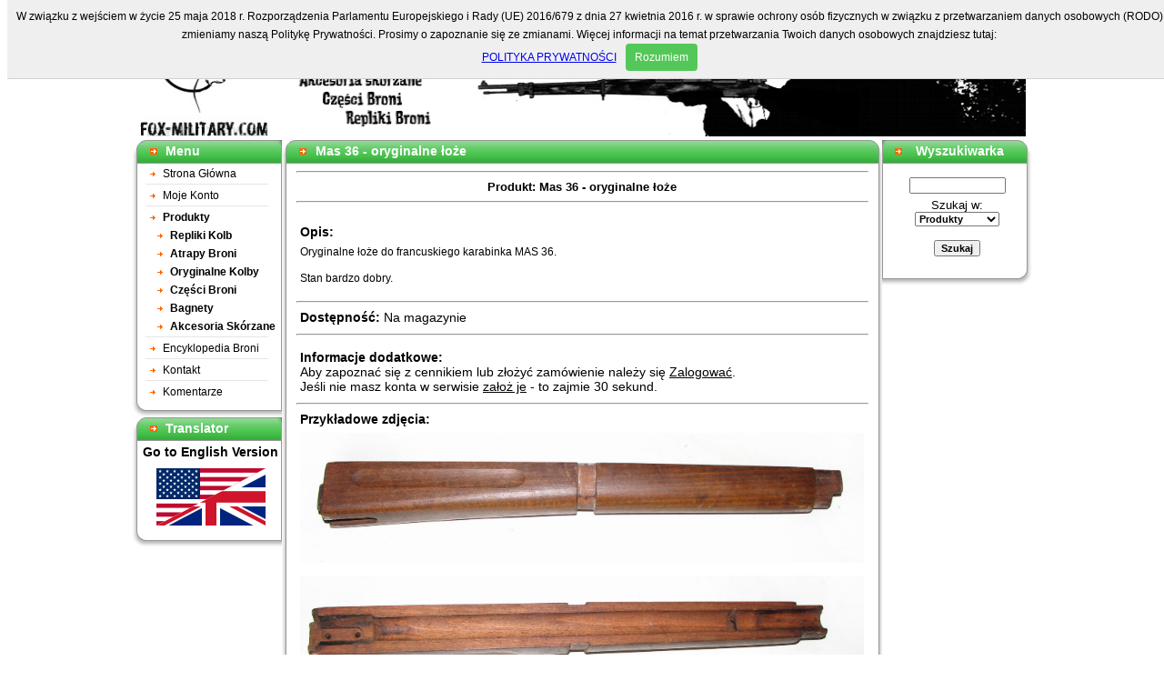

--- FILE ---
content_type: text/html; charset=utf-8
request_url: http://www.fox-military.com/stock.php?id_produkt=48
body_size: 2410
content:
<html>
	<head>
		<title>PPHU Fox - Kolby do karabinów</title>
	<META HTTP-EQUIV="Content-Type" CONTENT="text/html; charset=utf-8">
	<link rel="stylesheet" type="text/css" href="css/style.css">
	

	
		<!-- Start VisualLightBox.com HEAD section -->
		<link rel="stylesheet" href="css/vlightbox.css" type="text/css" />
		<style type="text/css">#vlightbox a#vlb{display:none}</style>
		<link rel="stylesheet" href="css/visuallightbox.css" type="text/css" media="screen" />
		<script src="js/jquery.min.js" type="text/javascript"></script>
		<!-- End VisualLightBox.com HEAD section -->
		<script type="text/javascript" src="whcookies.js"></script>


	</head>
	<body BGCOLOR="white">
<!--    
<%@ include file="html/menu_gorne.html"%>
<%@ include file="html/menu_boczne.html"%>
-->
<LINK REL="SHORTCUT ICON" HREF="images/icon1.ico">
<table width="790" align="center" cellspacing="0" cellpadding="0">
	<tr><td>
		<a href="index.php"><img alt="Kolby do broni, repliki karabinów, okucia" title="Strona Główna PPHU Fox" border=0 src="images/top.jpg" width="976" height="142"></a><br>
	</td>
	</tr>
	<tr><td height=4></td></tr>
</table>
<table width=790 align=center border=0 cellspacing="0" cellpadding="0">
	<tr valign="top">
		<td width="165">

<table border="0" cellpadding="0" cellspacing="0"  width="100%">
		<td align="right">
	<table  border="0" cellpadding="0" cellspacing="0"  width="165" background="images/fon_left02.gif">
	
	<tr>
		<td background="images/left01.gif" height="26"><p class="title">Menu</p></td>
	</tr>
	<tr>
		<td>	
			<p class="b01"><img src="images/e02.gif" width="6" height="5" alt="" border="0" align="absmiddle">&nbsp;&nbsp;<a href="http://fox-military.com">Strona Główna</a></b>
			<div align="center"><img src="images/hr01.gif" width="137" height="3" alt="" border="0"></div>
			<p class="b01"><img src="images/e02.gif" width="6" height="5" alt="" border="0" align="absmiddle">&nbsp;&nbsp;<a href="user.php">Moje Konto 
						</a></b>
			<div align="center"><img src="images/hr01.gif" width="137" height="3" alt="" border="0"></div>
			<p class="b01"><img src="images/e02.gif" width="6" height="5" alt="" border="0" align="absmiddle">&nbsp;&nbsp;<a href="products.php"><b>Produkty</a>			
			
			<br><p class="b01">&nbsp;
			<img src="images/e02.gif" width="6" height="5" alt="" border="0" align="absmiddle">&nbsp;
			<a href="products.php?w=1">Repliki Kolb</a>
			<br><p class="b01">&nbsp;
			<img src="images/e02.gif" width="6" height="5" alt="" border="0" align="absmiddle">&nbsp;
			<a href="products.php?w=2">Atrapy Broni</a>
			<br><p class="b01">&nbsp;
			<img src="images/e02.gif" width="6" height="5" alt="" border="0" align="absmiddle">&nbsp;
			<a href="products.php?w=3">Oryginalne Kolby</a>
			<br><p class="b01">&nbsp;
			<img src="images/e02.gif" width="6" height="5" alt="" border="0" align="absmiddle">&nbsp;
			<a href="products.php?w=4">Części Broni</a>
			<br><p class="b01">&nbsp;
			<img src="images/e02.gif" width="6" height="5" alt="" border="0" align="absmiddle">&nbsp;
			<a href="products.php?w=5">Bagnety</a>
			<br><p class="b01">&nbsp;
			<img src="images/e02.gif" width="6" height="5" alt="" border="0" align="absmiddle">&nbsp;
			<a title="Kabury Ładownice Żabki Pasy" href="products.php?w=6">Akcesoria Skórzane</a>
		<!--	<div align="center"><img src="images/hr01.gif" width="137" height="3" alt="" border="0"></div>
			<p class="b01"></b><img src="images/e02.gif" width="6" height="5" alt="" border="0" align="absmiddle">&nbsp;&nbsp;<a href="realizacje.php"><blink>Realizacje</blink></a></b></p> -->


			<div align="center"><img src="images/hr01.gif" width="137" height="3" alt="" border="0"></div>
			<p class="b01"></b><img src="images/e02.gif" width="6" height="5" alt="" border="0" align="absmiddle">
			&nbsp;<a href="specification.php">Encyklopedia Broni</a>
			
			
			
			<div align="center"><img src="images/hr01.gif" width="137" height="3" alt="" border="0"></div>
			<p class="b01"><img src="images/e02.gif" width="6" height="5" alt="" border="0" align="absmiddle">&nbsp;&nbsp;<a href="contact.php">Kontakt</a></b></p>
			<div align="center"><img src="images/hr01.gif" width="137" height="3" alt="" border="0"></div>
			<p class="b01"><img src="images/e02.gif" width="6" height="5" alt="" border="0" align="absmiddle">&nbsp;&nbsp;<a href="guestbook.php">Komentarze</a></b></p>
			<!--<div align="center"><img src="images/hr01.gif" width="137" height="3" alt="" border="0"></div>
			<p class="b01"><img src="images/e02.gif" width="6" height="5" alt="" border="0" align="absmiddle">&nbsp;&nbsp;<a href="phorum.php">Forum</a></b></p>
			<div align="center"><img src="images/hr01.gif" width="137" height="3" alt="" border="0"></div>
			<p class="b01"><img src="images/e02.gif" width="6" height="5" alt="" border="0" align="absmiddle">&nbsp;&nbsp;<a href="links.php">Linki</a></b></p>
			-->
			

	</td>
	</tr>
	<tr>
		<td><img src="images/left_bot02.gif" width="165" height="18" alt="" border="0"></td>
	</tr>
	</table >	
		
	</td>
	</tr>	
	
</table>	<table  border="0" cellpadding="0" cellspacing="0"  width="165" background="images/fon_left02.gif">
	
	<tr>
		<td background="images/left01.gif" height="26"><p class="title">Translator</p></td>
	</tr>
	<tr>
		<td>	
		<center><p class="b05"><a href="http://fox-military.com/en"><b>Go to English Version<br></a></center>
	</td>

	</tr><tr>
		<td>	
		<center><p class="b05"><a href="en"><img border="0" src="images/en.png"></a></center>
	</td>

	</tr>
	<tr>
		<td><img src="images/left_bot02.gif" width="165" height="18" alt="" border="0"></td>
	</tr>
	</table >	
		

	<td>
<table tab5 border="0" cellpadding="0" cellspacing="0"  width="100%">
		<td align="right">
<table tab6 border="0" cellpadding="0" cellspacing="0"  background="images/middle.gif">
	<tr>
		<td background="images/srodek_s.gif" height="26"><p class="title">Mas 36 - oryginalne łoże</p></td>
	</tr>
	<tr>
		<td width=660>
		
<p class="btop"><hr width="95%"><center><p class="bt"><b>Produkt: Mas 36 - oryginalne łoże</b></center><hr width="95%"><p class="bar01"><br><b>Opis: </b><p>Oryginalne łoże do francuskiego karabinka MAS 36.</p>
<p>Stan bardzo dobry.</p><hr width="95%"><p class="bar01"><b>Dostępność:  </b>Na magazynie<hr width="95%"><p class="bar01"><b><p class="bar01">Informacje dodatkowe:<br></b>Aby zapoznać się z cennikiem lub złożyć zamówienie należy się <a href = "logowanie.php?p=stock.php?id_produkt=48">Zalogować</a>.<br>Jeśli nie masz konta w serwisie <a href = "rejestracja.php">założ je</a> - to zajmie 30 sekund.<hr width="95%"><p class="bar01"><b>Przykładowe zdjęcia: <p><a class="vlightbox" href='baza/mas_(1).JPG'> <img  border=0 src=baza/mas_(1).JPG width=620 alt="Powiększ zdjęcie" title="Powiększ zdjęcie"  /></a><br><br><a class="vlightbox"  href='baza/mas_(2).JPG'> <img border=0 src=baza/mas_(2).JPG width=620 alt="Powiększ zdjęcie" title="Powiększ zdjęcie"  /></a><br><br><a class="vlightbox"  href='baza/mas_(3).JPG'> <img border=0 src=baza/mas_(3).JPG width=620 alt="Powiększ zdjęcie" title="Powiększ zdjęcie"  /></a><br><br><a class="vlightbox"  href='baza/mas.JPG'> <img border=0 src=baza/mas.JPG width=620 alt="Powiększ zdjęcie" title="Powiększ zdjęcie"  /></a><br><br>
<table align=center width="92%" cellspacing="0" cellpadding="0" border=0>
		
		<td><center><hr></td>
</table>
<table width="90%" border=0>
		<td><center><p class="bar02"> Copyright  &copy; by PPHU Fox <a href = "http://www.fox-military.com">http://www.fox-military.com</a>&nbsp&nbsp&nbsp&nbsp&nbsp&nbsp&nbsp&nbsp&nbsp&nbsp&nbsp&nbsp   
		Designed by MSc Eng. Leszek Foks 	
		
		</td>
</table>
</td>
</tr>
	<tr>
		<td><img src="images/dol_tab.gif"  border="0"></td>
	</tr>
</table t6>
		
	</td>
</tr>

</table t5>
	</td>

	<td width=165>
<table border="0" cellpadding="0" cellspacing="0" width="165" background="images/prawy_bok.gif">
	<tr>
		<td background="images/prawy.gif" height="26"><p class="title">Wyszukiwarka</p></td>
	</tr>
	<tr>
		<td class="bb">
			<form action="search.php" method="post">
			<p class="bt"><center><br><input type="Text" alt="zcx" MAXLENGTH=30 name="query" size="13"><br>
			<input name="ie" value="UTF-8" type="hidden" />
			<input name="oe" value="UTF-8" type="hidden" />
			<p class="bt" style="margin-top:5" >Szukaj w:<br> 
			
			<select  value="where" name="where">
				<option value="produkt" selected >Produkty</option>
				<option value="karabin"  >Encyklopedia</option>
				<option value="google">Google</option>
			</select>

			<br><br><input type="submit" name="btnG" value="Szukaj"></center>
			</form>

			
		</td>
	</tr>
	<tr>
		<td><img src="images/prawy_dol.gif" width="165" height="18" alt="" border="0"></td>
	</tr>
</table>	
</table>
<script src="js/visuallightbox.js" type="text/javascript"></script>
<script type="text/javascript" src="http://fox-military.com/clickheat/js/clickheat.js"></script><noscript><p><a href="http://www.labsmedia.com/index.html">Traffic optimization</a></p></noscript><script type="text/javascript"><!--
clickHeatSite = 'http.fox-military.com';clickHeatGroup = 'wyswietl_produkt';clickHeatServer = 'http://fox-military.com/clickheat/click.php';initClickHeat(); //-->
</script>

</body>	 
</html>

--- FILE ---
content_type: text/css
request_url: http://www.fox-military.com/css/style.css
body_size: 817
content:
th {
	color : #000000;
	font-size : 12px;
	font-family : Tahoma,Verdana,Arial;
}
input, select {
	color : #000000;
	font-size : 11px;
	font-family : Tahoma,Verdana,Arial;
	font-weight: bold;
}
.px {
	padding-top : 0px;
	padding-bottom : 0px;
	padding-left : 0px;
	padding-right : 0px;
	margin-top : 2px;
	margin-bottom : 0px;
	margin-left : 0px;
	margin-right : 0px;
}
.px5 {
	padding-top : 0px;
	padding-bottom : 0px;
	padding-left : 0px;
	padding-right : 0px;
	margin-top : 5px;
	margin-bottom : 0px;
	margin-left : 0px;
	margin-right : 0px;
}
.title01 {
	color : #FFFFFF;
	margin-top : 10px;
	padding-bottom : 10px;
	margin-bottom : 0px;
	margin-left : 15px;
	margin-right : 15px;
	font-size : 13px;
	font-family : Tahoma,Verdana,Arial;
	font-weight: bold;
	font-style: italic;
}
.title {
	color : #FFFFFF;
	margin-top : 1px;
	padding-bottom : 1px;
	margin-bottom : 1px;
	margin-left : 37px;
	margin-right : 10px;
	font-size : 14px;
	font-family : Arial;
	font-weight: bold;
}
.title a {
	color : #FFFFFF;
}
.title a:hover {
	color : #C25A02;
}
.list {
	color : #FFFFFF;
	margin-top : 3px;
	padding-bottom : 3px;
	margin-bottom : 0px;
	margin-left : 10px;
	margin-right : 10px;
	font-size : 11px;
	font-family : Tahoma,Verdana,Arial;
	font-weight: bold;
}
.right {
	color : #000000;
	margin-top : 5px;
	padding-bottom : 10px;
	margin-bottom : 0px;
	margin-left : 15px;
	margin-right : 15px;
	font-size : 11px;
	font-family : Tahoma,Verdana,Arial;
	font-weight: bold;
}
.right a, .list a {
	color : #FF7500;
}
.right a:hover {
	color : #AAAAAA;
}
.left {
	color : #000000;
	margin-top : 5px;
	padding-bottom : 5px;
	margin-bottom : 0px;
	margin-left : 15px;
	margin-right : 25px;
	font-size : 11px;
	font-family : Tahoma,Verdana,Arial;
	font-weight: bold;
}
.left b {
	color : #FF6600;
}
.left a {
	color : #FF6600;
}
.left a:hover {
	color : #FF0000;
}
p {
	color : #000000;
	margin-top : 5px;
	padding-bottom : 10px;
	margin-bottom : 0px;
	margin-left : 20px;
	margin-right : 20px;
	font-size : 12px;
	font-family : Tahoma,Verdana,Arial;
}
p a {
	color : #000000;
}
p a:hover {
	color : #294A7B;
}
.menu01 {
	color : #000000;
	margin-top : 8px;
	padding-bottom : 0px;
	margin-bottom : 0px;
	margin-left : 5px;
	margin-right : 3px;
	font-size : 11px;
	font-family : Tahoma,Verdana,Arial;
}
.menu01 a {
	color : #000000;
	text-decoration: none;
}
.menu01 a:hover {
	color : #555555;
}
.menu02 {
	color : #FFFFFF;
	margin-top : 5px;
	padding-bottom : 5px;
	margin-bottom : 0px;
	margin-left : 20px;
	margin-right : 20px;
	font-size : 11px;
	font-family : Tahoma,Verdana,Arial;
	font-weight: bold;
}
.menu02 a {
	color : #FFFFFF;
	text-decoration: none;
}
.menu02 a:hover {
	color : #DDDDDD;
}
.bar01 {
	color : #000000;
	margin-top : 6px;
	padding-bottom : 2px;
	margin-bottom : 2px;
	margin-left : 20px;
	margin-right : 15px;
	font-size : 14px;
	font-family : Tahoma,Verdana,Arial;
}


.bar02 {
	color : #000000;
	margin-top : 0px;
	padding-bottom : 0px;
	margin-bottom : 0px;
	margin-left : 20px;
	margin-right : 0px;
	font-size : 10px;
	font-family : Tahoma,Verdana,Arial;
}

.baar02 {
	color : #000000;
	margin-top : 0px;
	padding-bottom : 0px;
	margin-bottom : 0px;
	margin-left : 0px;
	margin-right : 0px;
	font-size : 10px;
	font-family : Tahoma,Verdana,Arial;
}



.b01 {
	color : #000000;
	margin-top : 2px;
	padding-bottom : 2px;
	margin-bottom : 1px;
	margin-left : 20px;
	margin-right : 0px;
	font-size : 14px;
	font-family : Tahoma,Verdana,Arial;
}
.b01 a {
	color : #000000;
	text-decoration: none;
	font-size : 12px;

}
.b01 a:hover {
	color : #333333;
	font-weight: bold;
	text-decoration: underline;
}



.b05 {
	color : #000000;
	margin-top : 4px;
	padding-bottom : 5px;
	margin-bottom : 1px;
	margin-left : 8px;
	margin-right : 0px;
	font-size : 14px;
	font-family : Tahoma,Verdana,Arial;
}
.b05 a {
	color : #000000;
	text-decoration: none;
	font-size : 14px;

}
.b05 a:hover {
	color : #333333;
	font-weight: bold;
	text-decoration: underline;
}



.bb {
	color : #000000;
	margin-top : 1px;
	padding-bottom : 1px;
	margin-bottom : 1px;
	margin-left : 0px;
	margin-right : 0px;
	font-size : 13px;
	font-family :Tahoma,Verdana,Arial;
}

.bb a:hover {
	color : #000000;
	font-weight: bold;
}

.b03 {
	color : #000000;
	margin-top : 6px;
	padding-bottom : 1px;
	margin-bottom : 1px;
	margin-left : 0px;
	margin-right : 0px;
	font-size : 14px;
	font-family :Tahoma,Verdana,Arial;

}



.bt {
	color : #000000;
	margin-top : 0px;
	padding-bottom : 0px;
	margin-bottom : 0px;
	margin-left : 0px;
	margin-right : 0px;
	font-size : 13px;
	font-family : Tahoma,Verdana,Arial;
}
.bt a {
	color : #000000;
	text-decoration: none;
	font-size : 13px;

}
.bt a:hover {
	color : #333333;
}


.bt1 {
	color : #000000;
	margin-top : 0px;
	padding-bottom : 0px;
	margin-bottom : 0px;
	margin-left : 0px;
	margin-right : 0px;
	font-size : 16px;
	font-family : Tahoma;
}
.bt1 a {
	color : #000000;
	text-decoration: none;
	font-size : 16px;

}
.bt1 a:hover {
	color : #000000;
}
.bt1 {
	color : #000000;
	margin-top : 0px;
	padding-bottom : 0px;
	margin-bottom : 0px;
	margin-left : 0px;
	margin-right : 0px;
	font-size : 16px;
	font-family : Tahoma;
}


.bt2 {
	color : #000000;
	margin-top : 0px;
	padding-bottom : 0px;
	margin-bottom : 0px;
	margin-left : 5px;
	margin-right : 0px;
	font-size : 13px;
	font-family : Tahoma;
}


.bt12 {
	color : #000000;
	margin-top : 0px;
	padding-bottom : 0px;
	margin-bottom : 0px;
	margin-left : 0px;
	margin-right : 0px;
	font-size : 13px;
	font-family : Tahoma,Verdana,Arial;
}
.bt12 a {
	color : #000000;
	text-decoration: none;
	font-size : 13px;

}
.bt12 a:hover {
	color : #333333;
}

.bt20 {
	color : #000000;
	margin-top : 0px;
	padding-bottom : 0px;
	margin-bottom : 0px;
	margin-left : 20px;
	margin-right : 0px;
	font-size : 13px;
	font-family : Tahoma,Verdana,Arial;
}
.bt20 a {
	color : #000000;
	font-size : 13px;

}
.bt20 a:hover {
	color : #333333;
}

.btop {
	color : #000000;
	margin-top : 6px;
	padding-bottom : 0px;
	margin-bottom : 0px;
	margin-left : 20px;
	margin-right : 0px;
	font-size : 13px;
	font-family : Tahoma,Verdana,Arial;
}
.btop a {
	color : #000000;
	font-size : 13px;

}
.btop a:hover {
	color : #333333;
}

.btop2 {
	color : #000000;
	margin-top : 6px;
	padding-bottom : 0px;
	margin-bottom : 0px;
	margin-left : 20px;
	margin-right : 0px;
	font-size : 13px;
	font-family : Tahoma,Verdana,Arial;
}
.btop2 a {
	color : #000000;
	text-decoration: none;
	font-size : 13px;

}
.btop2 a:hover {
	color : #333333;
}
.bt11 {
	color : #000000;
	margin-top : 0px;
	padding-bottom : 0px;
	margin-bottom : 0px;
	margin-left : 0px;
	margin-right : 0px;
	font-size : 11px;
	font-family : Tahoma,Verdana,Arial;
}
.bt11 a {
	color : #000000;
	text-decoration: none;
	font-size : 11px;


.bt20l {
	color : #000000;
	margin-top : 0px;
	padding-bottom : 0px;
	margin-bottom : 0px;
	margin-left : 0px;
	margin-right : 50px;
	font-size : 13px;
	font-family : Tahoma,Verdana,Arial;
}
.bt20l a {
	color : #000000;
	text-decoration: none;
	font-size : 13px;
}

--- FILE ---
content_type: text/css
request_url: http://www.fox-military.com/css/vlightbox.css
body_size: 309
content:
#vlightbox {
	width:100%;
	zoom:1;	
}
.vlightbox {
	display:-moz-inline-stack;
	display:inline-block;
	zoom:1;
	*display:inline;
	position:relative;
	vertical-align:top;
	margin:0px;
	width:160px;
	font-family:Trebuchet,Tahoma,Arial,sans-serif;
	font-size:11px;
	font-weight:normal;
	text-decoration:none;
	text-align:center;
	opacity:1;
}
.vlightbox a{
	margin:0;
}
.vlightbox:hover, .vlightbox a:hover{
	text-decoration:underline;
	opacity:0.95;

}
.vlightbox img{
	display:block;
	border:none;
	margin:0;
}
.vlightbox div {display:none}